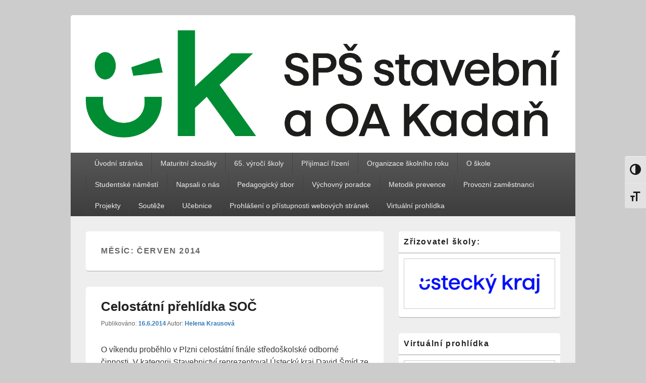

--- FILE ---
content_type: text/html; charset=UTF-8
request_url: https://www.sps-kadan.cz/?m=201406
body_size: 13615
content:
<!DOCTYPE html>
<!--[if IE 6]>
<html id="ie6" lang="cs">
<![endif]-->
<!--[if IE 7]>
<html id="ie7" lang="cs">
<![endif]-->
<!--[if IE 8]>
<html id="ie8" lang="cs">
<![endif]-->
<!--[if !(IE 6) | !(IE 7) | !(IE 8)  ]><!-->
<html lang="cs">
<!--<![endif]-->
<head>
<meta charset="UTF-8" />
<meta name="viewport" content="width=device-width, initial-scale=1">
<link rel="profile" href="http://gmpg.org/xfn/11" />
<link rel="pingback" href="https://www.sps-kadan.cz/xmlrpc.php" />
<title>Červen 2014 &#8211; SPŠS a OA Kadaň</title>
<meta name='robots' content='max-image-preview:large' />
<link rel='dns-prefetch' href='//s.w.org' />
<link rel="alternate" type="application/rss+xml" title="SPŠS a OA Kadaň &raquo; RSS zdroj" href="https://www.sps-kadan.cz/?feed=rss2" />
		<script type="text/javascript">
			window._wpemojiSettings = {"baseUrl":"https:\/\/s.w.org\/images\/core\/emoji\/13.0.1\/72x72\/","ext":".png","svgUrl":"https:\/\/s.w.org\/images\/core\/emoji\/13.0.1\/svg\/","svgExt":".svg","source":{"concatemoji":"https:\/\/www.sps-kadan.cz\/wp-includes\/js\/wp-emoji-release.min.js?ver=5.7.2"}};
			!function(e,a,t){var n,r,o,i=a.createElement("canvas"),p=i.getContext&&i.getContext("2d");function s(e,t){var a=String.fromCharCode;p.clearRect(0,0,i.width,i.height),p.fillText(a.apply(this,e),0,0);e=i.toDataURL();return p.clearRect(0,0,i.width,i.height),p.fillText(a.apply(this,t),0,0),e===i.toDataURL()}function c(e){var t=a.createElement("script");t.src=e,t.defer=t.type="text/javascript",a.getElementsByTagName("head")[0].appendChild(t)}for(o=Array("flag","emoji"),t.supports={everything:!0,everythingExceptFlag:!0},r=0;r<o.length;r++)t.supports[o[r]]=function(e){if(!p||!p.fillText)return!1;switch(p.textBaseline="top",p.font="600 32px Arial",e){case"flag":return s([127987,65039,8205,9895,65039],[127987,65039,8203,9895,65039])?!1:!s([55356,56826,55356,56819],[55356,56826,8203,55356,56819])&&!s([55356,57332,56128,56423,56128,56418,56128,56421,56128,56430,56128,56423,56128,56447],[55356,57332,8203,56128,56423,8203,56128,56418,8203,56128,56421,8203,56128,56430,8203,56128,56423,8203,56128,56447]);case"emoji":return!s([55357,56424,8205,55356,57212],[55357,56424,8203,55356,57212])}return!1}(o[r]),t.supports.everything=t.supports.everything&&t.supports[o[r]],"flag"!==o[r]&&(t.supports.everythingExceptFlag=t.supports.everythingExceptFlag&&t.supports[o[r]]);t.supports.everythingExceptFlag=t.supports.everythingExceptFlag&&!t.supports.flag,t.DOMReady=!1,t.readyCallback=function(){t.DOMReady=!0},t.supports.everything||(n=function(){t.readyCallback()},a.addEventListener?(a.addEventListener("DOMContentLoaded",n,!1),e.addEventListener("load",n,!1)):(e.attachEvent("onload",n),a.attachEvent("onreadystatechange",function(){"complete"===a.readyState&&t.readyCallback()})),(n=t.source||{}).concatemoji?c(n.concatemoji):n.wpemoji&&n.twemoji&&(c(n.twemoji),c(n.wpemoji)))}(window,document,window._wpemojiSettings);
		</script>
		<style type="text/css">
img.wp-smiley,
img.emoji {
	display: inline !important;
	border: none !important;
	box-shadow: none !important;
	height: 1em !important;
	width: 1em !important;
	margin: 0 .07em !important;
	vertical-align: -0.1em !important;
	background: none !important;
	padding: 0 !important;
}
</style>
	<link rel='stylesheet' id='wp-block-library-css'  href='https://www.sps-kadan.cz/wp-includes/css/dist/block-library/style.min.css?ver=5.7.2' type='text/css' media='all' />
<link rel='stylesheet' id='wp-block-library-theme-css'  href='https://www.sps-kadan.cz/wp-includes/css/dist/block-library/theme.min.css?ver=5.7.2' type='text/css' media='all' />
<link rel='stylesheet' id='wpgs-styles1-css'  href='https://www.sps-kadan.cz/wp-content/plugins/gspeech/includes/css/gspeech.css?ver=5.7.2' type='text/css' media='all' />
<link rel='stylesheet' id='wpgs-styles12-css'  href='https://www.sps-kadan.cz/wp-content/plugins/gspeech/includes/css/the-tooltip.css?ver=5.7.2' type='text/css' media='all' />
<link rel='stylesheet' id='thumbs_rating_styles-css'  href='https://www.sps-kadan.cz/wp-content/plugins/link-library/upvote-downvote/css/style.css?ver=1.0.0' type='text/css' media='all' />
<link rel='stylesheet' id='ui-font-css'  href='https://www.sps-kadan.cz/wp-content/plugins/wp-accessibility/toolbar/fonts/css/a11y-toolbar.css?ver=5.7.2' type='text/css' media='all' />
<link rel='stylesheet' id='ui-a11y-css'  href='https://www.sps-kadan.cz/wp-content/plugins/wp-accessibility/toolbar/css/a11y.css?ver=5.7.2' type='text/css' media='all' />
<link rel='stylesheet' id='ui-fontsize.css-css'  href='https://www.sps-kadan.cz/wp-content/plugins/wp-accessibility/toolbar/css/a11y-fontsize.css?ver=5.7.2' type='text/css' media='all' />
<link rel='stylesheet' id='wpa-style-css'  href='https://www.sps-kadan.cz/wp-content/plugins/wp-accessibility/css/wpa-style.css?ver=5.7.2' type='text/css' media='all' />
<link rel='stylesheet' id='genericons-css'  href='https://www.sps-kadan.cz/wp-content/themes/catch-box/genericons/genericons.css?ver=3.4.1' type='text/css' media='all' />
<link rel='stylesheet' id='catchbox-style-css'  href='https://www.sps-kadan.cz/wp-content/themes/catch-box/style.css?ver=5.7.2' type='text/css' media='all' />
<link rel='stylesheet' id='catchbox-block-style-css'  href='https://www.sps-kadan.cz/wp-content/themes/catch-box/css/blocks.css?ver=1.0' type='text/css' media='all' />
<script type='text/javascript' src='https://www.sps-kadan.cz/wp-includes/js/jquery/jquery.min.js?ver=3.5.1' id='jquery-core-js'></script>
<script type='text/javascript' src='https://www.sps-kadan.cz/wp-includes/js/jquery/jquery-migrate.min.js?ver=3.3.2' id='jquery-migrate-js'></script>
<script type='text/javascript' src='https://www.sps-kadan.cz/wp-content/plugins/gspeech/includes/js/color.js?ver=5.7.2' id='wpgs-script4-js'></script>
<script type='text/javascript' src='https://www.sps-kadan.cz/wp-content/plugins/gspeech/includes/js/jQueryRotate.2.1.js?ver=5.7.2' id='wpgs-script5-js'></script>
<script type='text/javascript' src='https://www.sps-kadan.cz/wp-content/plugins/gspeech/includes/js/easing.js?ver=5.7.2' id='wpgs-script7-js'></script>
<script type='text/javascript' src='https://www.sps-kadan.cz/wp-content/plugins/gspeech/includes/js/mediaelement-and-player.min.js?ver=5.7.2' id='wpgs-script6-js'></script>
<script type='text/javascript' id='thumbs_rating_scripts-js-extra'>
/* <![CDATA[ */
var thumbs_rating_ajax = {"ajax_url":"https:\/\/www.sps-kadan.cz\/wp-admin\/admin-ajax.php","nonce":"2b53cc9d8f"};
/* ]]> */
</script>
<script type='text/javascript' src='https://www.sps-kadan.cz/wp-content/plugins/link-library/upvote-downvote/js/general.js?ver=4.0.1' id='thumbs_rating_scripts-js'></script>
<script type='text/javascript' id='catchbox-menu-js-extra'>
/* <![CDATA[ */
var screenReaderText = {"expand":"expand child menu","collapse":"collapse child menu"};
/* ]]> */
</script>
<script type='text/javascript' src='https://www.sps-kadan.cz/wp-content/themes/catch-box/js/menu.min.js?ver=2.1.1.1' id='catchbox-menu-js'></script>
<script type='text/javascript' src='https://www.sps-kadan.cz/wp-content/themes/catch-box/js/html5.min.js?ver=3.7.3' id='catchbox-html5-js'></script>
<link rel="https://api.w.org/" href="https://www.sps-kadan.cz/index.php?rest_route=/" /><link rel="EditURI" type="application/rsd+xml" title="RSD" href="https://www.sps-kadan.cz/xmlrpc.php?rsd" />
<link rel="wlwmanifest" type="application/wlwmanifest+xml" href="https://www.sps-kadan.cz/wp-includes/wlwmanifest.xml" /> 
<style id='LinkLibraryStyle' type='text/css'>
.linktable {margin-top: 15px;}

.linktable a {text-decoration:none}

a.featured {
    font-weight: bold;
}

table.linklisttable {
	width:100%; 
	border-width: 0px 0px 0px 0px;
	border-spacing: 5px;
	/* border-style: outset outset outset outset;
	border-color: gray gray gray gray; */
	border-collapse: separate;
}
table.linklisttable th {
	border-width: 1px 1px 1px 1px;
	padding: 3px 3px 3px 3px;
	background-color: #f4f5f3;
	/* border-style: none none none none;
	border-color: gray gray gray gray;
	-moz-border-radius: 3px 3px 3px 3px; */
}
table.linklisttable td {
	border-width: 1px 1px 1px 1px;
	padding: 3px 3px 3px 3px;
	background-color: #dee1d8;
	/* border-style: dotted dotted dotted dotted;
	border-color: gray gray gray gray;
	-moz-border-radius: 3px 3px 3px 3px; */
}

.linklistcatname{
	font-family: arial;
	font-size: 16px;
	font-weight: bold;
	border: 0;
	padding-bottom: 10px;
	padding-top: 10px;
}

.linklistcatnamedesc{
	font-family: arial;
	font-size: 12px;
	font-weight: normal;
	border: 0;
	padding-bottom: 10px;
	padding-top: 10px;
}


.linklistcolumnheader{
	font-weight: bold;	
}

div.rsscontent{color: #333333; font-family: "Helvetica Neue",Arial,Helvetica,sans-serif;font-size: 11px;line-height: 1.25em;
vertical-align: baseline;letter-spacing: normal;word-spacing: normal;font-weight: normal;font-style: normal;font-variant: normal;text-transform: none;
text-decoration: none;text-align: left;text-indent: 0px;max-width:500px;}

#ll_rss_results { border-style:solid;border-width:1px;margin-left:10px;margin-top:10px;padding-top:3px;background-color:#f4f5f3;}
.rsstitle{font-weight:400;font-size:0.8em;color:#33352C;font-family:Georgia,"Times New Roman",Times,serif;}
.rsstitle a{color:#33352C}

#ll_rss_results img {
    max-width: 400px; /* Adjust this value according to your content area size*/
    height: auto;
}

.rsselements {float: right;}

.highlight_word {background-color: #FFFF00}

.previouspage {float:left;margin-top:10px;font-weight:bold}

.nextpage {float: right;margin-top:10px;font-weight:bold}

.resulttitle {padding-top:10px;}

.catdropdown { width: 300px; }

#llsearch {padding-top:10px;}

.lladdlink {
	margin-top: 16px;
}

.lladdlink #lladdlinktitle {
	font-weight: bold;
}

.lladdlink table {
	margin-top: 5px;
	margin-bottom: 8px;
	border: 0;
	border-spacing: 0;
	border-collapse: collapse;
}

.lladdlink table td {
	border: 0;
	height: 30px;
}

.lladdlink table th {
	border: 0;
	text-align: left;
	font-weight: normal;
	width: 400px;
}

.lladdlink input[type="text"] {
	width: 300px;
}

.lladdlink select {
	width: 300px;
}

.llmessage {
	margin: 8px;
	border: 1px solid #ddd;
	background-color: #ff0;
}

.pageselector {
	margin-top: 20px;
	text-align: center;
}

.selectedpage {
	margin: 0px 4px 0px 4px;
	border: 1px solid #000;
	padding: 7px;
	background-color: #f4f5f3;
}

.unselectedpage {
	margin: 0px 4px 0px 4px;
	border: 1px solid #000;
	padding: 7px;
	background-color: #dee1d8;
}

.previousnextactive {
	margin: 0px 4px 0px 4px;
	border: 1px solid #000;
	padding: 7px;
	background-color: #dee1d8;
}

.previousnextinactive {
	margin: 0px 4px 0px 4px;
	border: 1px solid #000;
	padding: 7px;
	background-color: #dddddd;
	color: #cccccc;
}

.LinksInCat {
    display:none;
}</style>
<style type="text/css">.broken_link, a.broken_link {
	text-decoration: line-through;
}</style>	<style type="text/css">
			#site-title,
		#site-description {
			position: absolute !important;
			clip: rect(1px 1px 1px 1px); /* IE6, IE7 */
			clip: rect(1px, 1px, 1px, 1px);
		}
		</style>
	<link rel="icon" href="https://www.sps-kadan.cz/wp-content/uploads/2023/04/cropped-UK_STAVEBNI_RGB-32x32.png" sizes="32x32" />
<link rel="icon" href="https://www.sps-kadan.cz/wp-content/uploads/2023/04/cropped-UK_STAVEBNI_RGB-192x192.png" sizes="192x192" />
<link rel="apple-touch-icon" href="https://www.sps-kadan.cz/wp-content/uploads/2023/04/cropped-UK_STAVEBNI_RGB-180x180.png" />
<meta name="msapplication-TileImage" content="https://www.sps-kadan.cz/wp-content/uploads/2023/04/cropped-UK_STAVEBNI_RGB-270x270.png" />
</head>

<body class="archive date wp-custom-logo wp-embed-responsive right-sidebar one-menu header-image-top"> 


<div id="page" class="hfeed site">

	<a href="#main" class="skip-link screen-reader-text">Skip to content</a>
	<header id="branding" role="banner">

    	
    	<div id="header-content" class="clearfix">

			<div class="logo-wrap clearfix"><div id="site-logo"><a href="https://www.sps-kadan.cz/" class="custom-logo-link" rel="home"><img width="1486" height="336" src="https://www.sps-kadan.cz/wp-content/uploads/2023/04/UK_STAVEBNI_RGB.png" class="custom-logo" alt="SPŠS a OA Kadaň" srcset="https://www.sps-kadan.cz/wp-content/uploads/2023/04/UK_STAVEBNI_RGB.png 1486w, https://www.sps-kadan.cz/wp-content/uploads/2023/04/UK_STAVEBNI_RGB-200x45.png 200w, https://www.sps-kadan.cz/wp-content/uploads/2023/04/UK_STAVEBNI_RGB-700x158.png 700w, https://www.sps-kadan.cz/wp-content/uploads/2023/04/UK_STAVEBNI_RGB-150x34.png 150w, https://www.sps-kadan.cz/wp-content/uploads/2023/04/UK_STAVEBNI_RGB-768x174.png 768w" sizes="(max-width: 1486px) 100vw, 1486px" /></a></div><!-- #site-logo -->	<div id="hgroup" class="site-details">
					<p id="site-title"><a href="https://www.sps-kadan.cz/" rel="home">SPŠS a OA Kadaň</a></p>
					<p id="site-description">Střední průmyslová škola stavební a Obchodní akademie, Kadaň</p>
			
   	</div><!-- #hgroup -->
</div><!-- .logo-wrap -->
		</div><!-- #header-content -->

    	    <div class="menu-access-wrap mobile-header-menu clearfix">
        <div id="mobile-header-left-menu" class="mobile-menu-anchor primary-menu">
            <a href="#mobile-header-left-nav" id="menu-toggle-primary" class="genericon genericon-menu">
                <span class="mobile-menu-text">Menu</span>
            </a>
        </div><!-- #mobile-header-left-menu -->
            
        
        <div id="site-header-menu-primary" class="site-header-menu">
            <nav id="access" class="main-navigation menu-focus" role="navigation" aria-label="Hlavní menu">
            
                <h3 class="screen-reader-text">Primární menu</h3>
                <div class="menu-header-container"><ul class="menu"><li id="menu-item-4056" class="menu-item menu-item-type-custom menu-item-object-custom menu-item-home menu-item-4056"><a href="http://www.sps-kadan.cz/">Úvodní stránka</a></li>
<li id="menu-item-4058" class="menu-item menu-item-type-post_type menu-item-object-page menu-item-4058"><a href="https://www.sps-kadan.cz/?page_id=121">Maturitní zkoušky</a></li>
<li id="menu-item-4057" class="menu-item menu-item-type-post_type menu-item-object-page menu-item-4057"><a href="https://www.sps-kadan.cz/?page_id=3985">65. výročí školy</a></li>
<li id="menu-item-4071" class="menu-item menu-item-type-post_type menu-item-object-page menu-item-4071"><a href="https://www.sps-kadan.cz/?page_id=134">Přijímací řízení</a></li>
<li id="menu-item-4068" class="menu-item menu-item-type-post_type menu-item-object-page menu-item-4068"><a href="https://www.sps-kadan.cz/?page_id=115">Organizace školního roku</a></li>
<li id="menu-item-4059" class="menu-item menu-item-type-post_type menu-item-object-page menu-item-has-children menu-item-4059"><a href="https://www.sps-kadan.cz/?page_id=2415">O škole</a>
<ul class="sub-menu">
	<li id="menu-item-4065" class="menu-item menu-item-type-post_type menu-item-object-page menu-item-4065"><a href="https://www.sps-kadan.cz/?page_id=38">Historie</a></li>
	<li id="menu-item-4060" class="menu-item menu-item-type-post_type menu-item-object-page menu-item-4060"><a href="https://www.sps-kadan.cz/?page_id=111">60. výročí a reko školy</a></li>
	<li id="menu-item-4061" class="menu-item menu-item-type-post_type menu-item-object-page menu-item-has-children menu-item-4061"><a href="https://www.sps-kadan.cz/?page_id=89">Dokumenty školy</a>
	<ul class="sub-menu">
		<li id="menu-item-4062" class="menu-item menu-item-type-post_type menu-item-object-page menu-item-4062"><a href="https://www.sps-kadan.cz/?page_id=105">Formuláře</a></li>
		<li id="menu-item-4063" class="menu-item menu-item-type-post_type menu-item-object-page menu-item-4063"><a href="https://www.sps-kadan.cz/?page_id=101">Školní řád</a></li>
		<li id="menu-item-4064" class="menu-item menu-item-type-post_type menu-item-object-page menu-item-4064"><a href="https://www.sps-kadan.cz/?page_id=92">ŠVP</a></li>
	</ul>
</li>
	<li id="menu-item-4066" class="menu-item menu-item-type-post_type menu-item-object-page menu-item-4066"><a href="https://www.sps-kadan.cz/?page_id=10">Informace o škole</a></li>
	<li id="menu-item-4067" class="menu-item menu-item-type-post_type menu-item-object-page menu-item-4067"><a href="https://www.sps-kadan.cz/?page_id=60">Obory vzdělání</a></li>
	<li id="menu-item-4069" class="menu-item menu-item-type-post_type menu-item-object-page menu-item-4069"><a href="https://www.sps-kadan.cz/?page_id=67">Školská rada</a></li>
	<li id="menu-item-4070" class="menu-item menu-item-type-post_type menu-item-object-page menu-item-4070"><a href="https://www.sps-kadan.cz/?page_id=80">SRPŠ</a></li>
</ul>
</li>
<li id="menu-item-4072" class="menu-item menu-item-type-post_type menu-item-object-page menu-item-4072"><a href="https://www.sps-kadan.cz/?page_id=3681">Studentské náměstí</a></li>
<li id="menu-item-4073" class="menu-item menu-item-type-post_type menu-item-object-page menu-item-4073"><a href="https://www.sps-kadan.cz/?page_id=227">Napsali o nás</a></li>
<li id="menu-item-4096" class="menu-item menu-item-type-post_type menu-item-object-page menu-item-4096"><a href="https://www.sps-kadan.cz/?page_id=141">Pedagogický sbor</a></li>
<li id="menu-item-4098" class="menu-item menu-item-type-post_type menu-item-object-page menu-item-4098"><a href="https://www.sps-kadan.cz/?page_id=166">Výchovný poradce</a></li>
<li id="menu-item-4093" class="menu-item menu-item-type-post_type menu-item-object-page menu-item-has-children menu-item-4093"><a href="https://www.sps-kadan.cz/?page_id=145">Metodik prevence</a>
<ul class="sub-menu">
	<li id="menu-item-4094" class="menu-item menu-item-type-post_type menu-item-object-page menu-item-4094"><a href="https://www.sps-kadan.cz/?page_id=152">MP Akce</a></li>
	<li id="menu-item-4095" class="menu-item menu-item-type-post_type menu-item-object-page menu-item-4095"><a href="https://www.sps-kadan.cz/?page_id=158">MP kontakty</a></li>
	<li id="menu-item-4099" class="menu-item menu-item-type-post_type menu-item-object-page menu-item-4099"><a href="https://www.sps-kadan.cz/?page_id=162">MP ohlédnutí</a></li>
</ul>
</li>
<li id="menu-item-4097" class="menu-item menu-item-type-post_type menu-item-object-page menu-item-4097"><a href="https://www.sps-kadan.cz/?page_id=83">Provozní zaměstnanci</a></li>
<li id="menu-item-4074" class="menu-item menu-item-type-post_type menu-item-object-page menu-item-has-children menu-item-4074"><a href="https://www.sps-kadan.cz/?page_id=232">Projekty</a>
<ul class="sub-menu">
	<li id="menu-item-4075" class="menu-item menu-item-type-post_type menu-item-object-page menu-item-4075"><a href="https://www.sps-kadan.cz/?page_id=1760">Dotyková zařízení ve výuce</a></li>
	<li id="menu-item-4076" class="menu-item menu-item-type-post_type menu-item-object-page menu-item-4076"><a href="https://www.sps-kadan.cz/?page_id=2667">EU peníze školám</a></li>
	<li id="menu-item-4077" class="menu-item menu-item-type-post_type menu-item-object-page menu-item-4077"><a href="https://www.sps-kadan.cz/?page_id=2387">Ostatní projekty</a></li>
	<li id="menu-item-4078" class="menu-item menu-item-type-post_type menu-item-object-page menu-item-4078"><a href="https://www.sps-kadan.cz/?page_id=2659">Přírodovědné a technické vzdělávání</a></li>
	<li id="menu-item-4079" class="menu-item menu-item-type-post_type menu-item-object-page menu-item-4079"><a href="https://www.sps-kadan.cz/?page_id=3623">Výzva č. 56 – SPŠS a OA Kadaň</a></li>
</ul>
</li>
<li id="menu-item-4080" class="menu-item menu-item-type-post_type menu-item-object-page menu-item-has-children menu-item-4080"><a href="https://www.sps-kadan.cz/?page_id=174">Soutěže</a>
<ul class="sub-menu">
	<li id="menu-item-4081" class="menu-item menu-item-type-post_type menu-item-object-page menu-item-4081"><a href="https://www.sps-kadan.cz/?page_id=220">Fiktivní firmy</a></li>
	<li id="menu-item-4082" class="menu-item menu-item-type-post_type menu-item-object-page menu-item-has-children menu-item-4082"><a href="https://www.sps-kadan.cz/?page_id=178">Odborné soutěže</a>
	<ul class="sub-menu">
		<li id="menu-item-4083" class="menu-item menu-item-type-post_type menu-item-object-page menu-item-4083"><a href="https://www.sps-kadan.cz/?page_id=191">ArchiCAD</a></li>
		<li id="menu-item-4084" class="menu-item menu-item-type-post_type menu-item-object-page menu-item-4084"><a href="https://www.sps-kadan.cz/?page_id=188">ForArch</a></li>
		<li id="menu-item-4085" class="menu-item menu-item-type-post_type menu-item-object-page menu-item-4085"><a href="https://www.sps-kadan.cz/?page_id=193">KB Blok</a></li>
		<li id="menu-item-4086" class="menu-item menu-item-type-post_type menu-item-object-page menu-item-4086"><a href="https://www.sps-kadan.cz/?page_id=197">MĚĎ</a></li>
		<li id="menu-item-4089" class="menu-item menu-item-type-post_type menu-item-object-page menu-item-4089"><a href="https://www.sps-kadan.cz/?page_id=195">Velux</a></li>
	</ul>
</li>
	<li id="menu-item-4087" class="menu-item menu-item-type-post_type menu-item-object-page menu-item-4087"><a href="https://www.sps-kadan.cz/?page_id=199">ostatní</a></li>
	<li id="menu-item-4088" class="menu-item menu-item-type-post_type menu-item-object-page menu-item-4088"><a href="https://www.sps-kadan.cz/?page_id=182">SOČ</a></li>
	<li id="menu-item-4090" class="menu-item menu-item-type-post_type menu-item-object-page menu-item-4090"><a href="https://www.sps-kadan.cz/?page_id=213">Olympiády</a></li>
	<li id="menu-item-4091" class="menu-item menu-item-type-post_type menu-item-object-page menu-item-4091"><a href="https://www.sps-kadan.cz/?page_id=217">Sportovní</a></li>
</ul>
</li>
<li id="menu-item-4092" class="menu-item menu-item-type-post_type menu-item-object-page menu-item-4092"><a href="https://www.sps-kadan.cz/?page_id=170">Učebnice</a></li>
<li id="menu-item-6275" class="menu-item menu-item-type-post_type menu-item-object-page menu-item-6275"><a href="https://www.sps-kadan.cz/?page_id=6173">Prohlášení o přístupnosti webových stránek</a></li>
<li id="menu-item-6271" class="menu-item menu-item-type-post_type menu-item-object-page menu-item-6271"><a href="https://www.sps-kadan.cz/?page_id=6268">Virtuální prohlídka</a></li>
</ul></div>            </nav><!-- #access -->
        </div><!-- .site-header-menu -->

            </div><!-- .menu-access-wrap -->
    
	</header><!-- #branding -->

	
	
	<div id="main" class="clearfix">

		
		<div id="primary" class="content-area">

			
			<div id="content" role="main">
				
			
				<header class="page-header">
					<h1 class="page-title">Měsíc: <span>Červen 2014</span></h1>				</header>

								
					
	<article id="post-1984" class="post-1984 post type-post status-publish format-standard hentry category-aktuality category-skolni_rok_2013-2014 category-souteze">
		<header class="entry-header">
							<h2 class="entry-title"><a href="https://www.sps-kadan.cz/?p=1984" title="Permalink pro Celostátní přehlídka SOČ" rel="bookmark">Celostátní přehlídka SOČ</a></h2>
			
			                <div class="entry-meta">
                    <span class="sep">Publikováno: </span><a href="https://www.sps-kadan.cz/?p=1984" title="12:16" rel="bookmark"><time class="entry-date updated" datetime="2014-06-16T12:16:12+01:00" pubdate>16.6.2014</time></a><span class="by-author"> <span class="sep"> Autor: </span> <span class="author vcard"><a class="url fn n" href="https://www.sps-kadan.cz/?author=6" title="Zobrazit všechny články od : Helena Krausová " rel="author">Helena Krausová</a></span></span>                                    </div><!-- .entry-meta -->
					</header><!-- .entry-header -->

		             <div class="entry-summary">
                                <p>O víkendu proběhlo v Plzni celostátní finále středoškolské odborné činnosti. V kategorii Stavebnictví reprezentoval Ústecký kraj David Šmíd ze SPŠS a OA v Kadani se <a class="more-link" href="https://www.sps-kadan.cz/?p=1984">Celý článek  <span class="screen-reader-text">  Celostátní přehlídka SOČ</span><span class="meta-nav">&rarr;</span></a></p>
            </div><!-- .entry-summary -->
		
		<footer class="entry-meta">
												<span class="cat-links">
				<span class="entry-utility-prep entry-utility-prep-cat-links">Publikováno:</span> <a href="https://www.sps-kadan.cz/?cat=2" rel="category">Aktuality</a>, <a href="https://www.sps-kadan.cz/?cat=24" rel="category">Školní rok 2013/2014</a>, <a href="https://www.sps-kadan.cz/?cat=15" rel="category">Soutěže</a>			</span>
									
			
					</footer><!-- #entry-meta -->
	</article><!-- #post-1984 -->
				
					
	<article id="post-1974" class="post-1974 post type-post status-publish format-standard has-post-thumbnail hentry category-aktuality category-skolni_rok_2013-2014 category-souteze">
		<header class="entry-header">
							<h2 class="entry-title"><a href="https://www.sps-kadan.cz/?p=1974" title="Permalink pro Dny stavitelství a architektury 2014" rel="bookmark">Dny stavitelství a architektury 2014</a></h2>
			
			                <div class="entry-meta">
                    <span class="sep">Publikováno: </span><a href="https://www.sps-kadan.cz/?p=1974" title="12:14" rel="bookmark"><time class="entry-date updated" datetime="2014-06-16T12:14:12+01:00" pubdate>16.6.2014</time></a><span class="by-author"> <span class="sep"> Autor: </span> <span class="author vcard"><a class="url fn n" href="https://www.sps-kadan.cz/?author=6" title="Zobrazit všechny články od : Helena Krausová " rel="author">Helena Krausová</a></span></span>                                    </div><!-- .entry-meta -->
					</header><!-- .entry-header -->

		             <div class="entry-summary">
                               		<a href="https://www.sps-kadan.cz/?p=1974" title="Permalink pro Dny stavitelství a architektury 2014" rel="bookmark">
						<img width="640" height="318" src="https://www.sps-kadan.cz/wp-content/uploads/2014/06/P6061275-644x320.jpg" class="attachment-featured-slider size-featured-slider wp-post-image" alt="" loading="lazy" />                   	</a>
                                <p>V rámci Dnů stavitelství a architektury Karlovarského kraje 2014 proběhla řada akcí, do kterých se zapojili i žáci a učitelé SPŠS a OA Kadaň. 18. <a class="more-link" href="https://www.sps-kadan.cz/?p=1974">Celý článek  <span class="screen-reader-text">  Dny stavitelství a architektury 2014</span><span class="meta-nav">&rarr;</span></a></p>
            </div><!-- .entry-summary -->
		
		<footer class="entry-meta">
												<span class="cat-links">
				<span class="entry-utility-prep entry-utility-prep-cat-links">Publikováno:</span> <a href="https://www.sps-kadan.cz/?cat=2" rel="category">Aktuality</a>, <a href="https://www.sps-kadan.cz/?cat=24" rel="category">Školní rok 2013/2014</a>, <a href="https://www.sps-kadan.cz/?cat=15" rel="category">Soutěže</a>			</span>
									
			
					</footer><!-- #entry-meta -->
	</article><!-- #post-1974 -->
				
					
	<article id="post-1970" class="post-1970 post type-post status-publish format-standard has-post-thumbnail hentry category-aktuality category-skolni_rok_2013-2014 category-spoluprace">
		<header class="entry-header">
							<h2 class="entry-title"><a href="https://www.sps-kadan.cz/?p=1970" title="Permalink pro Návštěva rektora ČVUT stavebce" rel="bookmark">Návštěva rektora ČVUT stavebce</a></h2>
			
			                <div class="entry-meta">
                    <span class="sep">Publikováno: </span><a href="https://www.sps-kadan.cz/?p=1970" title="12:09" rel="bookmark"><time class="entry-date updated" datetime="2014-06-16T12:09:20+01:00" pubdate>16.6.2014</time></a><span class="by-author"> <span class="sep"> Autor: </span> <span class="author vcard"><a class="url fn n" href="https://www.sps-kadan.cz/?author=6" title="Zobrazit všechny články od : Helena Krausová " rel="author">Helena Krausová</a></span></span>                                    </div><!-- .entry-meta -->
					</header><!-- .entry-header -->

		             <div class="entry-summary">
                               		<a href="https://www.sps-kadan.cz/?p=1970" title="Permalink pro Návštěva rektora ČVUT stavebce" rel="bookmark">
						<img width="640" height="318" src="https://www.sps-kadan.cz/wp-content/uploads/2015/01/15.6.14_039-644x320.jpg" class="attachment-featured-slider size-featured-slider wp-post-image" alt="" loading="lazy" />                   	</a>
                                <p>V sobotu 14. 6. navštívil naši školu rektor ČVUT v Praze profesor Ing. Petr Konvalinka. Návštěva proběhla v rámci srazu absolventů SPŠS z roku 1979. <a class="more-link" href="https://www.sps-kadan.cz/?p=1970">Celý článek  <span class="screen-reader-text">  Návštěva rektora ČVUT stavebce</span><span class="meta-nav">&rarr;</span></a></p>
            </div><!-- .entry-summary -->
		
		<footer class="entry-meta">
												<span class="cat-links">
				<span class="entry-utility-prep entry-utility-prep-cat-links">Publikováno:</span> <a href="https://www.sps-kadan.cz/?cat=2" rel="category">Aktuality</a>, <a href="https://www.sps-kadan.cz/?cat=24" rel="category">Školní rok 2013/2014</a>, <a href="https://www.sps-kadan.cz/?cat=17" rel="category">Spolupráce</a>			</span>
									
			
					</footer><!-- #entry-meta -->
	</article><!-- #post-1970 -->
				
					
	<article id="post-1967" class="post-1967 post type-post status-publish format-standard hentry category-aktuality category-skolni_rok_2013-2014 category-souteze">
		<header class="entry-header">
							<h2 class="entry-title"><a href="https://www.sps-kadan.cz/?p=1967" title="Permalink pro 23. ročník mezinárodní literární a výtvarné soutěže „Evropa ve škole“" rel="bookmark">23. ročník mezinárodní literární a výtvarné soutěže „Evropa ve škole“</a></h2>
			
			                <div class="entry-meta">
                    <span class="sep">Publikováno: </span><a href="https://www.sps-kadan.cz/?p=1967" title="11:06" rel="bookmark"><time class="entry-date updated" datetime="2014-06-05T11:06:48+01:00" pubdate>5.6.2014</time></a><span class="by-author"> <span class="sep"> Autor: </span> <span class="author vcard"><a class="url fn n" href="https://www.sps-kadan.cz/?author=6" title="Zobrazit všechny články od : Helena Krausová " rel="author">Helena Krausová</a></span></span>                                    </div><!-- .entry-meta -->
					</header><!-- .entry-header -->

		             <div class="entry-summary">
                                <p>Na Střední škole pedagogické, hotelnictví a služeb v Litoměřicích proběhlo krajské kolo soutěže „Evropa ve škole“. Této soutěže se zúčastnila i žákyně Petra Ložanová z <a class="more-link" href="https://www.sps-kadan.cz/?p=1967">Celý článek  <span class="screen-reader-text">  23. ročník mezinárodní literární a výtvarné soutěže „Evropa ve škole“</span><span class="meta-nav">&rarr;</span></a></p>
            </div><!-- .entry-summary -->
		
		<footer class="entry-meta">
												<span class="cat-links">
				<span class="entry-utility-prep entry-utility-prep-cat-links">Publikováno:</span> <a href="https://www.sps-kadan.cz/?cat=2" rel="category">Aktuality</a>, <a href="https://www.sps-kadan.cz/?cat=24" rel="category">Školní rok 2013/2014</a>, <a href="https://www.sps-kadan.cz/?cat=15" rel="category">Soutěže</a>			</span>
									
			
					</footer><!-- #entry-meta -->
	</article><!-- #post-1967 -->
				
				
			
		</div><!-- #content -->

		
	</div><!-- #primary -->

	

		<aside id="secondary" class="sidebar widget-area" role="complementary">
			<h2 class="screen-reader-text">Primary Sidebar Widget Area</h2>
			<section id="media_image-5" class="widget widget_media_image"><h2 class="widget-title">Zřizovatel školy:</h2><a href="https://www.kr-ustecky.cz"><img width="2896" height="876" src="https://www.sps-kadan.cz/wp-content/uploads/2022/11/1d8db9667401d06c2eab365260f77fe6.png" class="image wp-image-7097  attachment-full size-full" alt="" loading="lazy" style="max-width: 100%; height: auto;" srcset="https://www.sps-kadan.cz/wp-content/uploads/2022/11/1d8db9667401d06c2eab365260f77fe6.png 2896w, https://www.sps-kadan.cz/wp-content/uploads/2022/11/1d8db9667401d06c2eab365260f77fe6-200x60.png 200w, https://www.sps-kadan.cz/wp-content/uploads/2022/11/1d8db9667401d06c2eab365260f77fe6-700x212.png 700w, https://www.sps-kadan.cz/wp-content/uploads/2022/11/1d8db9667401d06c2eab365260f77fe6-150x45.png 150w, https://www.sps-kadan.cz/wp-content/uploads/2022/11/1d8db9667401d06c2eab365260f77fe6-768x232.png 768w, https://www.sps-kadan.cz/wp-content/uploads/2022/11/1d8db9667401d06c2eab365260f77fe6-1536x465.png 1536w, https://www.sps-kadan.cz/wp-content/uploads/2022/11/1d8db9667401d06c2eab365260f77fe6-2048x619.png 2048w" sizes="(max-width: 2896px) 100vw, 2896px" /></a></section><section id="media_image-14" class="widget widget_media_image"><h2 class="widget-title">Virtuální prohlídka</h2><a href="https://prohlidky.virtualvisit.cz/SPSS_Kadan/" target="_blank" rel="noopener"><img width="400" height="225" src="https://www.sps-kadan.cz/wp-content/uploads/2021/02/SPSKadan.jpeg" class="image wp-image-6284  attachment-full size-full" alt="" loading="lazy" style="max-width: 100%; height: auto;" title="Virtuální prohlídka" srcset="https://www.sps-kadan.cz/wp-content/uploads/2021/02/SPSKadan.jpeg 400w, https://www.sps-kadan.cz/wp-content/uploads/2021/02/SPSKadan-200x113.jpeg 200w, https://www.sps-kadan.cz/wp-content/uploads/2021/02/SPSKadan-150x84.jpeg 150w" sizes="(max-width: 400px) 100vw, 400px" /></a></section><section id="media_image-9" class="widget widget_media_image"><h2 class="widget-title">Partneři:</h2><a href="https://www.cvut.cz/"><img width="2203" height="1075" src="https://www.sps-kadan.cz/wp-content/uploads/2020/03/logo_CVUT.jpg" class="image wp-image-5837  attachment-full size-full" alt="" loading="lazy" style="max-width: 100%; height: auto;" srcset="https://www.sps-kadan.cz/wp-content/uploads/2020/03/logo_CVUT.jpg 2203w, https://www.sps-kadan.cz/wp-content/uploads/2020/03/logo_CVUT-150x73.jpg 150w, https://www.sps-kadan.cz/wp-content/uploads/2020/03/logo_CVUT-200x98.jpg 200w, https://www.sps-kadan.cz/wp-content/uploads/2020/03/logo_CVUT-768x375.jpg 768w, https://www.sps-kadan.cz/wp-content/uploads/2020/03/logo_CVUT-700x342.jpg 700w" sizes="(max-width: 2203px) 100vw, 2203px" /></a></section><section id="media_image-10" class="widget widget_media_image"><a href="https://www.heluz.cz/"><img width="525" height="96" src="https://www.sps-kadan.cz/wp-content/uploads/2020/03/heluz.png" class="image wp-image-5842  attachment-full size-full" alt="" loading="lazy" style="max-width: 100%; height: auto;" srcset="https://www.sps-kadan.cz/wp-content/uploads/2020/03/heluz.png 525w, https://www.sps-kadan.cz/wp-content/uploads/2020/03/heluz-150x27.png 150w, https://www.sps-kadan.cz/wp-content/uploads/2020/03/heluz-200x37.png 200w" sizes="(max-width: 525px) 100vw, 525px" /></a></section><section id="media_image-12" class="widget widget_media_image"><a href="http://www.swietelsky.cz/"><img width="400" height="196" src="https://www.sps-kadan.cz/wp-content/uploads/2021/02/swietelsky_.jpg" class="image wp-image-6301  attachment-full size-full" alt="" loading="lazy" style="max-width: 100%; height: auto;" srcset="https://www.sps-kadan.cz/wp-content/uploads/2021/02/swietelsky_.jpg 400w, https://www.sps-kadan.cz/wp-content/uploads/2021/02/swietelsky_-200x98.jpg 200w, https://www.sps-kadan.cz/wp-content/uploads/2021/02/swietelsky_-150x74.jpg 150w" sizes="(max-width: 400px) 100vw, 400px" /></a></section><section id="media_image-15" class="widget widget_media_image"><a href="https://www.spravazeleznic.cz"><img width="200" height="74" src="https://www.sps-kadan.cz/wp-content/uploads/2023/03/sprava-zeleznic_logo_001_zakladni_barevne_CMYK-200x74.png" class="image wp-image-7205  attachment-medium size-medium" alt="Správa Železnic" loading="lazy" style="max-width: 100%; height: auto;" srcset="https://www.sps-kadan.cz/wp-content/uploads/2023/03/sprava-zeleznic_logo_001_zakladni_barevne_CMYK-200x74.png 200w, https://www.sps-kadan.cz/wp-content/uploads/2023/03/sprava-zeleznic_logo_001_zakladni_barevne_CMYK-700x260.png 700w, https://www.sps-kadan.cz/wp-content/uploads/2023/03/sprava-zeleznic_logo_001_zakladni_barevne_CMYK-150x56.png 150w, https://www.sps-kadan.cz/wp-content/uploads/2023/03/sprava-zeleznic_logo_001_zakladni_barevne_CMYK-768x285.png 768w, https://www.sps-kadan.cz/wp-content/uploads/2023/03/sprava-zeleznic_logo_001_zakladni_barevne_CMYK.png 1124w" sizes="(max-width: 200px) 100vw, 200px" /></a></section><section id="media_image-25" class="widget widget_media_image"><h2 class="widget-title">DEK</h2><a href="https://www.dek.cz/"><img width="200" height="67" src="https://www.sps-kadan.cz/wp-content/uploads/2024/10/DEK-1-200x67.png" class="image wp-image-8036  attachment-medium size-medium" alt="" loading="lazy" style="max-width: 100%; height: auto;" srcset="https://www.sps-kadan.cz/wp-content/uploads/2024/10/DEK-1-200x67.png 200w, https://www.sps-kadan.cz/wp-content/uploads/2024/10/DEK-1-700x235.png 700w, https://www.sps-kadan.cz/wp-content/uploads/2024/10/DEK-1-150x50.png 150w, https://www.sps-kadan.cz/wp-content/uploads/2024/10/DEK-1-768x258.png 768w, https://www.sps-kadan.cz/wp-content/uploads/2024/10/DEK-1-1536x515.png 1536w, https://www.sps-kadan.cz/wp-content/uploads/2024/10/DEK-1.png 1988w" sizes="(max-width: 200px) 100vw, 200px" /></a></section><section id="media_image-21" class="widget widget_media_image"><h2 class="widget-title">Wienerberger</h2><a href="https://www.wienerberger.cz/"><img width="200" height="38" src="https://www.sps-kadan.cz/wp-content/uploads/2024/10/wienerberger-logo_horizontal-200x38.jpg" class="image wp-image-8085  attachment-medium size-medium" alt="" loading="lazy" style="max-width: 100%; height: auto;" srcset="https://www.sps-kadan.cz/wp-content/uploads/2024/10/wienerberger-logo_horizontal-200x38.jpg 200w, https://www.sps-kadan.cz/wp-content/uploads/2024/10/wienerberger-logo_horizontal-700x131.jpg 700w, https://www.sps-kadan.cz/wp-content/uploads/2024/10/wienerberger-logo_horizontal-150x28.jpg 150w, https://www.sps-kadan.cz/wp-content/uploads/2024/10/wienerberger-logo_horizontal-768x144.jpg 768w, https://www.sps-kadan.cz/wp-content/uploads/2024/10/wienerberger-logo_horizontal.jpg 1045w" sizes="(max-width: 200px) 100vw, 200px" /></a></section><section id="media_image-22" class="widget widget_media_image"><h2 class="widget-title">HILTI</h2><a href="https://www.hilti.cz/?utm_source=search.seznam.cz&#038;utm_medium=ppd&#038;utm_content=hledani&#038;utm_term=hilti&#038;utm_campaign=firmy.cz-159796"><img width="200" height="121" src="https://www.sps-kadan.cz/wp-content/uploads/2025/02/HILTI-1-200x121.png" class="image wp-image-8430  attachment-medium size-medium" alt="" loading="lazy" style="max-width: 100%; height: auto;" srcset="https://www.sps-kadan.cz/wp-content/uploads/2025/02/HILTI-1-200x121.png 200w, https://www.sps-kadan.cz/wp-content/uploads/2025/02/HILTI-1-700x425.png 700w, https://www.sps-kadan.cz/wp-content/uploads/2025/02/HILTI-1-150x91.png 150w, https://www.sps-kadan.cz/wp-content/uploads/2025/02/HILTI-1-768x466.png 768w, https://www.sps-kadan.cz/wp-content/uploads/2025/02/HILTI-1-1536x932.png 1536w, https://www.sps-kadan.cz/wp-content/uploads/2025/02/HILTI-1.png 1920w" sizes="(max-width: 200px) 100vw, 200px" /></a></section><section id="media_image-26" class="widget widget_media_image"><h2 class="widget-title">HERKUL</h2><a href="https://www.herkul.cz/?utm_source=search.seznam.cz&#038;utm_medium=ppd&#038;utm_content=hledani&#038;utm_term=herkul&#038;utm_campaign=firmy.cz-461948"><img width="200" height="55" src="https://www.sps-kadan.cz/wp-content/uploads/2025/02/herkul_ave_logo_RGB_velke-200x55.jpg" class="image wp-image-8425  attachment-medium size-medium" alt="" loading="lazy" style="max-width: 100%; height: auto;" srcset="https://www.sps-kadan.cz/wp-content/uploads/2025/02/herkul_ave_logo_RGB_velke-200x55.jpg 200w, https://www.sps-kadan.cz/wp-content/uploads/2025/02/herkul_ave_logo_RGB_velke-700x192.jpg 700w, https://www.sps-kadan.cz/wp-content/uploads/2025/02/herkul_ave_logo_RGB_velke-150x41.jpg 150w, https://www.sps-kadan.cz/wp-content/uploads/2025/02/herkul_ave_logo_RGB_velke-768x210.jpg 768w, https://www.sps-kadan.cz/wp-content/uploads/2025/02/herkul_ave_logo_RGB_velke.jpg 1155w" sizes="(max-width: 200px) 100vw, 200px" /></a></section><section id="media_image-30" class="widget widget_media_image"><h2 class="widget-title">Mezinárodní jazykové zkoušky</h2><img width="200" height="200" src="https://www.sps-kadan.cz/wp-content/uploads/2025/05/1747740585395-a8630703-ecb9-4171-a6f0-664aa1d6063e_1-1-200x200.jpg" class="image wp-image-8628  attachment-medium size-medium" alt="" loading="lazy" style="max-width: 100%; height: auto;" srcset="https://www.sps-kadan.cz/wp-content/uploads/2025/05/1747740585395-a8630703-ecb9-4171-a6f0-664aa1d6063e_1-1-200x200.jpg 200w, https://www.sps-kadan.cz/wp-content/uploads/2025/05/1747740585395-a8630703-ecb9-4171-a6f0-664aa1d6063e_1-1-700x700.jpg 700w, https://www.sps-kadan.cz/wp-content/uploads/2025/05/1747740585395-a8630703-ecb9-4171-a6f0-664aa1d6063e_1-1-150x150.jpg 150w, https://www.sps-kadan.cz/wp-content/uploads/2025/05/1747740585395-a8630703-ecb9-4171-a6f0-664aa1d6063e_1-1-768x769.jpg 768w, https://www.sps-kadan.cz/wp-content/uploads/2025/05/1747740585395-a8630703-ecb9-4171-a6f0-664aa1d6063e_1-1.jpg 1023w" sizes="(max-width: 200px) 100vw, 200px" /></section><section id="media_image-32" class="widget widget_media_image"><h2 class="widget-title">Nepro</h2><a href="https://www.neprostavebni.cz/"><img width="200" height="109" src="https://www.sps-kadan.cz/wp-content/uploads/2025/12/logo2011-horizon-slogan-200x109.jpg" class="image wp-image-8905  attachment-medium size-medium" alt="" loading="lazy" style="max-width: 100%; height: auto;" srcset="https://www.sps-kadan.cz/wp-content/uploads/2025/12/logo2011-horizon-slogan-200x109.jpg 200w, https://www.sps-kadan.cz/wp-content/uploads/2025/12/logo2011-horizon-slogan-700x381.jpg 700w, https://www.sps-kadan.cz/wp-content/uploads/2025/12/logo2011-horizon-slogan-150x82.jpg 150w, https://www.sps-kadan.cz/wp-content/uploads/2025/12/logo2011-horizon-slogan-768x417.jpg 768w, https://www.sps-kadan.cz/wp-content/uploads/2025/12/logo2011-horizon-slogan.jpg 791w" sizes="(max-width: 200px) 100vw, 200px" /></a></section><section id="text-8" class="widget widget_text">			<div class="textwidget"><ul>
<li><a href="/?p=1857"><strong>FILM O ŠKOLE</strong></a></li>
</ul>
</div>
		</section><section id="media_image-7" class="widget widget_media_image"><h2 class="widget-title">Školní software:</h2><a href="https://sps-kadan.bakalari.cz"><img width="500" height="101" src="https://www.sps-kadan.cz/wp-content/uploads/2019/02/stažený-soubor.jpeg" class="image wp-image-5319  attachment-full size-full" alt="" loading="lazy" style="max-width: 100%; height: auto;" srcset="https://www.sps-kadan.cz/wp-content/uploads/2019/02/stažený-soubor.jpeg 500w, https://www.sps-kadan.cz/wp-content/uploads/2019/02/stažený-soubor-150x30.jpeg 150w, https://www.sps-kadan.cz/wp-content/uploads/2019/02/stažený-soubor-200x40.jpeg 200w" sizes="(max-width: 500px) 100vw, 500px" /></a></section>
		<section id="recent-posts-2" class="widget widget_recent_entries">
		<h2 class="widget-title">Nejnovější příspěvky</h2>
		<ul>
											<li>
					<a href="https://www.sps-kadan.cz/?p=9038">Cambridge zkoušky</a>
									</li>
											<li>
					<a href="https://www.sps-kadan.cz/?p=9033">Lyžařský kurz v Alpách</a>
									</li>
											<li>
					<a href="https://www.sps-kadan.cz/?p=9027">SOUTĚŽ DEKTALENT</a>
									</li>
											<li>
					<a href="https://www.sps-kadan.cz/?p=9016">Okresní kolo olympiády v dějepise</a>
									</li>
											<li>
					<a href="https://www.sps-kadan.cz/?p=8985">Tříkrálová sbírka 2026</a>
									</li>
					</ul>

		</section><section id="categories-2" class="widget widget_categories"><h2 class="widget-title">Rubriky</h2><form action="https://www.sps-kadan.cz" method="get"><label class="screen-reader-text" for="cat">Rubriky</label><select  name='cat' id='cat' class='postform' >
	<option value='-1'>Vybrat rubriku</option>
	<option class="level-0" value="2">Aktuality&nbsp;&nbsp;(610)</option>
	<option class="level-0" value="18">Exkurze a výlety&nbsp;&nbsp;(18)</option>
	<option class="level-0" value="19">Informace o škole&nbsp;&nbsp;(31)</option>
	<option class="level-0" value="49">Přednášky&nbsp;&nbsp;(55)</option>
	<option class="level-0" value="26">Školní rok 2011/2012&nbsp;&nbsp;(2)</option>
	<option class="level-0" value="25">Školní rok 2012/2013&nbsp;&nbsp;(3)</option>
	<option class="level-0" value="24">Školní rok 2013/2014&nbsp;&nbsp;(29)</option>
	<option class="level-0" value="28">Školní rok 2014/2015&nbsp;&nbsp;(37)</option>
	<option class="level-0" value="37">Školní rok 2015/2016&nbsp;&nbsp;(150)</option>
	<option class="level-0" value="59">Školní rok 2016/2017&nbsp;&nbsp;(2)</option>
	<option class="level-0" value="61">Školní rok 2017/2018&nbsp;&nbsp;(70)</option>
	<option class="level-0" value="63">Školní rok 2018/2019&nbsp;&nbsp;(7)</option>
	<option class="level-0" value="65">školní rok 2019/2020&nbsp;&nbsp;(4)</option>
	<option class="level-0" value="15">Soutěže&nbsp;&nbsp;(32)</option>
	<option class="level-0" value="17">Spolupráce&nbsp;&nbsp;(18)</option>
	<option class="level-0" value="10">Video&nbsp;&nbsp;(4)</option>
</select>
</form>
<script type="text/javascript">
/* <![CDATA[ */
(function() {
	var dropdown = document.getElementById( "cat" );
	function onCatChange() {
		if ( dropdown.options[ dropdown.selectedIndex ].value > 0 ) {
			dropdown.parentNode.submit();
		}
	}
	dropdown.onchange = onCatChange;
})();
/* ]]> */
</script>

			</section><section id="calendar-2" class="widget widget_calendar"><div id="calendar_wrap" class="calendar_wrap"><table id="wp-calendar" class="wp-calendar-table">
	<caption>Červen 2014</caption>
	<thead>
	<tr>
		<th scope="col" title="Pondělí">Po</th>
		<th scope="col" title="Úterý">Út</th>
		<th scope="col" title="Středa">St</th>
		<th scope="col" title="Čtvrtek">Čt</th>
		<th scope="col" title="Pátek">Pá</th>
		<th scope="col" title="Sobota">So</th>
		<th scope="col" title="Neděle">Ne</th>
	</tr>
	</thead>
	<tbody>
	<tr>
		<td colspan="6" class="pad">&nbsp;</td><td>1</td>
	</tr>
	<tr>
		<td>2</td><td>3</td><td>4</td><td><a href="https://www.sps-kadan.cz/?m=20140605" aria-label="Příspěvky publikované 5. 6. 2014">5</a></td><td>6</td><td>7</td><td>8</td>
	</tr>
	<tr>
		<td>9</td><td>10</td><td>11</td><td>12</td><td>13</td><td>14</td><td>15</td>
	</tr>
	<tr>
		<td><a href="https://www.sps-kadan.cz/?m=20140616" aria-label="Příspěvky publikované 16. 6. 2014">16</a></td><td>17</td><td>18</td><td>19</td><td>20</td><td>21</td><td>22</td>
	</tr>
	<tr>
		<td>23</td><td>24</td><td>25</td><td>26</td><td>27</td><td>28</td><td>29</td>
	</tr>
	<tr>
		<td>30</td>
		<td class="pad" colspan="6">&nbsp;</td>
	</tr>
	</tbody>
	</table><nav aria-label="Předchozí a další měsíce" class="wp-calendar-nav">
		<span class="wp-calendar-nav-prev"><a href="https://www.sps-kadan.cz/?m=201405">&laquo; Kvě</a></span>
		<span class="pad">&nbsp;</span>
		<span class="wp-calendar-nav-next"><a href="https://www.sps-kadan.cz/?m=201407">Čvc &raquo;</a></span>
	</nav></div></section><section id="archives-4" class="widget widget_archive"><h2 class="widget-title">Archivy</h2>
			<ul>
					<li><a href='https://www.sps-kadan.cz/?m=202601'>Leden 2026</a>&nbsp;(6)</li>
	<li><a href='https://www.sps-kadan.cz/?m=202512'>Prosinec 2025</a>&nbsp;(11)</li>
	<li><a href='https://www.sps-kadan.cz/?m=202511'>Listopad 2025</a>&nbsp;(5)</li>
	<li><a href='https://www.sps-kadan.cz/?m=202510'>Říjen 2025</a>&nbsp;(6)</li>
	<li><a href='https://www.sps-kadan.cz/?m=202509'>Září 2025</a>&nbsp;(5)</li>
	<li><a href='https://www.sps-kadan.cz/?m=202508'>Srpen 2025</a>&nbsp;(1)</li>
	<li><a href='https://www.sps-kadan.cz/?m=202507'>Červenec 2025</a>&nbsp;(1)</li>
	<li><a href='https://www.sps-kadan.cz/?m=202506'>Červen 2025</a>&nbsp;(3)</li>
	<li><a href='https://www.sps-kadan.cz/?m=202505'>Květen 2025</a>&nbsp;(9)</li>
	<li><a href='https://www.sps-kadan.cz/?m=202504'>Duben 2025</a>&nbsp;(8)</li>
	<li><a href='https://www.sps-kadan.cz/?m=202503'>Březen 2025</a>&nbsp;(2)</li>
	<li><a href='https://www.sps-kadan.cz/?m=202502'>Únor 2025</a>&nbsp;(6)</li>
	<li><a href='https://www.sps-kadan.cz/?m=202501'>Leden 2025</a>&nbsp;(2)</li>
	<li><a href='https://www.sps-kadan.cz/?m=202412'>Prosinec 2024</a>&nbsp;(8)</li>
	<li><a href='https://www.sps-kadan.cz/?m=202411'>Listopad 2024</a>&nbsp;(7)</li>
	<li><a href='https://www.sps-kadan.cz/?m=202410'>Říjen 2024</a>&nbsp;(5)</li>
	<li><a href='https://www.sps-kadan.cz/?m=202409'>Září 2024</a>&nbsp;(2)</li>
	<li><a href='https://www.sps-kadan.cz/?m=202408'>Srpen 2024</a>&nbsp;(3)</li>
	<li><a href='https://www.sps-kadan.cz/?m=202407'>Červenec 2024</a>&nbsp;(2)</li>
	<li><a href='https://www.sps-kadan.cz/?m=202406'>Červen 2024</a>&nbsp;(11)</li>
	<li><a href='https://www.sps-kadan.cz/?m=202405'>Květen 2024</a>&nbsp;(8)</li>
	<li><a href='https://www.sps-kadan.cz/?m=202404'>Duben 2024</a>&nbsp;(4)</li>
	<li><a href='https://www.sps-kadan.cz/?m=202403'>Březen 2024</a>&nbsp;(2)</li>
	<li><a href='https://www.sps-kadan.cz/?m=202402'>Únor 2024</a>&nbsp;(3)</li>
	<li><a href='https://www.sps-kadan.cz/?m=202401'>Leden 2024</a>&nbsp;(2)</li>
	<li><a href='https://www.sps-kadan.cz/?m=202312'>Prosinec 2023</a>&nbsp;(3)</li>
	<li><a href='https://www.sps-kadan.cz/?m=202311'>Listopad 2023</a>&nbsp;(5)</li>
	<li><a href='https://www.sps-kadan.cz/?m=202310'>Říjen 2023</a>&nbsp;(8)</li>
	<li><a href='https://www.sps-kadan.cz/?m=202309'>Září 2023</a>&nbsp;(4)</li>
	<li><a href='https://www.sps-kadan.cz/?m=202308'>Srpen 2023</a>&nbsp;(2)</li>
	<li><a href='https://www.sps-kadan.cz/?m=202306'>Červen 2023</a>&nbsp;(3)</li>
	<li><a href='https://www.sps-kadan.cz/?m=202305'>Květen 2023</a>&nbsp;(10)</li>
	<li><a href='https://www.sps-kadan.cz/?m=202304'>Duben 2023</a>&nbsp;(4)</li>
	<li><a href='https://www.sps-kadan.cz/?m=202303'>Březen 2023</a>&nbsp;(5)</li>
	<li><a href='https://www.sps-kadan.cz/?m=202302'>Únor 2023</a>&nbsp;(3)</li>
	<li><a href='https://www.sps-kadan.cz/?m=202301'>Leden 2023</a>&nbsp;(3)</li>
	<li><a href='https://www.sps-kadan.cz/?m=202212'>Prosinec 2022</a>&nbsp;(6)</li>
	<li><a href='https://www.sps-kadan.cz/?m=202211'>Listopad 2022</a>&nbsp;(5)</li>
	<li><a href='https://www.sps-kadan.cz/?m=202210'>Říjen 2022</a>&nbsp;(5)</li>
	<li><a href='https://www.sps-kadan.cz/?m=202209'>Září 2022</a>&nbsp;(5)</li>
	<li><a href='https://www.sps-kadan.cz/?m=202208'>Srpen 2022</a>&nbsp;(3)</li>
	<li><a href='https://www.sps-kadan.cz/?m=202206'>Červen 2022</a>&nbsp;(14)</li>
	<li><a href='https://www.sps-kadan.cz/?m=202205'>Květen 2022</a>&nbsp;(7)</li>
	<li><a href='https://www.sps-kadan.cz/?m=202204'>Duben 2022</a>&nbsp;(4)</li>
	<li><a href='https://www.sps-kadan.cz/?m=202203'>Březen 2022</a>&nbsp;(4)</li>
	<li><a href='https://www.sps-kadan.cz/?m=202202'>Únor 2022</a>&nbsp;(1)</li>
	<li><a href='https://www.sps-kadan.cz/?m=202201'>Leden 2022</a>&nbsp;(2)</li>
	<li><a href='https://www.sps-kadan.cz/?m=202112'>Prosinec 2021</a>&nbsp;(3)</li>
	<li><a href='https://www.sps-kadan.cz/?m=202111'>Listopad 2021</a>&nbsp;(6)</li>
	<li><a href='https://www.sps-kadan.cz/?m=202110'>Říjen 2021</a>&nbsp;(2)</li>
	<li><a href='https://www.sps-kadan.cz/?m=202109'>Září 2021</a>&nbsp;(4)</li>
	<li><a href='https://www.sps-kadan.cz/?m=202108'>Srpen 2021</a>&nbsp;(2)</li>
	<li><a href='https://www.sps-kadan.cz/?m=202106'>Červen 2021</a>&nbsp;(6)</li>
	<li><a href='https://www.sps-kadan.cz/?m=202105'>Květen 2021</a>&nbsp;(2)</li>
	<li><a href='https://www.sps-kadan.cz/?m=202104'>Duben 2021</a>&nbsp;(1)</li>
	<li><a href='https://www.sps-kadan.cz/?m=202103'>Březen 2021</a>&nbsp;(2)</li>
	<li><a href='https://www.sps-kadan.cz/?m=202102'>Únor 2021</a>&nbsp;(1)</li>
	<li><a href='https://www.sps-kadan.cz/?m=202101'>Leden 2021</a>&nbsp;(2)</li>
	<li><a href='https://www.sps-kadan.cz/?m=202012'>Prosinec 2020</a>&nbsp;(5)</li>
	<li><a href='https://www.sps-kadan.cz/?m=202011'>Listopad 2020</a>&nbsp;(1)</li>
	<li><a href='https://www.sps-kadan.cz/?m=202010'>Říjen 2020</a>&nbsp;(2)</li>
	<li><a href='https://www.sps-kadan.cz/?m=202009'>Září 2020</a>&nbsp;(3)</li>
	<li><a href='https://www.sps-kadan.cz/?m=202008'>Srpen 2020</a>&nbsp;(1)</li>
	<li><a href='https://www.sps-kadan.cz/?m=202006'>Červen 2020</a>&nbsp;(6)</li>
	<li><a href='https://www.sps-kadan.cz/?m=202005'>Květen 2020</a>&nbsp;(5)</li>
	<li><a href='https://www.sps-kadan.cz/?m=202004'>Duben 2020</a>&nbsp;(3)</li>
	<li><a href='https://www.sps-kadan.cz/?m=202003'>Březen 2020</a>&nbsp;(7)</li>
	<li><a href='https://www.sps-kadan.cz/?m=202002'>Únor 2020</a>&nbsp;(3)</li>
	<li><a href='https://www.sps-kadan.cz/?m=202001'>Leden 2020</a>&nbsp;(2)</li>
	<li><a href='https://www.sps-kadan.cz/?m=201912'>Prosinec 2019</a>&nbsp;(3)</li>
	<li><a href='https://www.sps-kadan.cz/?m=201911'>Listopad 2019</a>&nbsp;(5)</li>
	<li><a href='https://www.sps-kadan.cz/?m=201910'>Říjen 2019</a>&nbsp;(6)</li>
	<li><a href='https://www.sps-kadan.cz/?m=201909'>Září 2019</a>&nbsp;(5)</li>
	<li><a href='https://www.sps-kadan.cz/?m=201907'>Červenec 2019</a>&nbsp;(3)</li>
	<li><a href='https://www.sps-kadan.cz/?m=201906'>Červen 2019</a>&nbsp;(5)</li>
	<li><a href='https://www.sps-kadan.cz/?m=201905'>Květen 2019</a>&nbsp;(7)</li>
	<li><a href='https://www.sps-kadan.cz/?m=201904'>Duben 2019</a>&nbsp;(8)</li>
	<li><a href='https://www.sps-kadan.cz/?m=201902'>Únor 2019</a>&nbsp;(1)</li>
	<li><a href='https://www.sps-kadan.cz/?m=201901'>Leden 2019</a>&nbsp;(3)</li>
	<li><a href='https://www.sps-kadan.cz/?m=201812'>Prosinec 2018</a>&nbsp;(3)</li>
	<li><a href='https://www.sps-kadan.cz/?m=201811'>Listopad 2018</a>&nbsp;(9)</li>
	<li><a href='https://www.sps-kadan.cz/?m=201810'>Říjen 2018</a>&nbsp;(1)</li>
	<li><a href='https://www.sps-kadan.cz/?m=201809'>Září 2018</a>&nbsp;(1)</li>
	<li><a href='https://www.sps-kadan.cz/?m=201807'>Červenec 2018</a>&nbsp;(1)</li>
	<li><a href='https://www.sps-kadan.cz/?m=201806'>Červen 2018</a>&nbsp;(2)</li>
	<li><a href='https://www.sps-kadan.cz/?m=201805'>Květen 2018</a>&nbsp;(3)</li>
	<li><a href='https://www.sps-kadan.cz/?m=201804'>Duben 2018</a>&nbsp;(6)</li>
	<li><a href='https://www.sps-kadan.cz/?m=201803'>Březen 2018</a>&nbsp;(3)</li>
	<li><a href='https://www.sps-kadan.cz/?m=201802'>Únor 2018</a>&nbsp;(1)</li>
	<li><a href='https://www.sps-kadan.cz/?m=201801'>Leden 2018</a>&nbsp;(5)</li>
	<li><a href='https://www.sps-kadan.cz/?m=201712'>Prosinec 2017</a>&nbsp;(6)</li>
	<li><a href='https://www.sps-kadan.cz/?m=201711'>Listopad 2017</a>&nbsp;(6)</li>
	<li><a href='https://www.sps-kadan.cz/?m=201710'>Říjen 2017</a>&nbsp;(2)</li>
	<li><a href='https://www.sps-kadan.cz/?m=201709'>Září 2017</a>&nbsp;(1)</li>
	<li><a href='https://www.sps-kadan.cz/?m=201707'>Červenec 2017</a>&nbsp;(1)</li>
	<li><a href='https://www.sps-kadan.cz/?m=201706'>Červen 2017</a>&nbsp;(11)</li>
	<li><a href='https://www.sps-kadan.cz/?m=201705'>Květen 2017</a>&nbsp;(4)</li>
	<li><a href='https://www.sps-kadan.cz/?m=201704'>Duben 2017</a>&nbsp;(6)</li>
	<li><a href='https://www.sps-kadan.cz/?m=201703'>Březen 2017</a>&nbsp;(3)</li>
	<li><a href='https://www.sps-kadan.cz/?m=201702'>Únor 2017</a>&nbsp;(3)</li>
	<li><a href='https://www.sps-kadan.cz/?m=201701'>Leden 2017</a>&nbsp;(7)</li>
	<li><a href='https://www.sps-kadan.cz/?m=201612'>Prosinec 2016</a>&nbsp;(4)</li>
	<li><a href='https://www.sps-kadan.cz/?m=201611'>Listopad 2016</a>&nbsp;(3)</li>
	<li><a href='https://www.sps-kadan.cz/?m=201610'>Říjen 2016</a>&nbsp;(9)</li>
	<li><a href='https://www.sps-kadan.cz/?m=201609'>Září 2016</a>&nbsp;(10)</li>
	<li><a href='https://www.sps-kadan.cz/?m=201608'>Srpen 2016</a>&nbsp;(3)</li>
	<li><a href='https://www.sps-kadan.cz/?m=201607'>Červenec 2016</a>&nbsp;(1)</li>
	<li><a href='https://www.sps-kadan.cz/?m=201606'>Červen 2016</a>&nbsp;(5)</li>
	<li><a href='https://www.sps-kadan.cz/?m=201605'>Květen 2016</a>&nbsp;(3)</li>
	<li><a href='https://www.sps-kadan.cz/?m=201604'>Duben 2016</a>&nbsp;(13)</li>
	<li><a href='https://www.sps-kadan.cz/?m=201603'>Březen 2016</a>&nbsp;(4)</li>
	<li><a href='https://www.sps-kadan.cz/?m=201602'>Únor 2016</a>&nbsp;(7)</li>
	<li><a href='https://www.sps-kadan.cz/?m=201601'>Leden 2016</a>&nbsp;(6)</li>
	<li><a href='https://www.sps-kadan.cz/?m=201512'>Prosinec 2015</a>&nbsp;(6)</li>
	<li><a href='https://www.sps-kadan.cz/?m=201511'>Listopad 2015</a>&nbsp;(10)</li>
	<li><a href='https://www.sps-kadan.cz/?m=201510'>Říjen 2015</a>&nbsp;(8)</li>
	<li><a href='https://www.sps-kadan.cz/?m=201509'>Září 2015</a>&nbsp;(4)</li>
	<li><a href='https://www.sps-kadan.cz/?m=201508'>Srpen 2015</a>&nbsp;(2)</li>
	<li><a href='https://www.sps-kadan.cz/?m=201506'>Červen 2015</a>&nbsp;(6)</li>
	<li><a href='https://www.sps-kadan.cz/?m=201505'>Květen 2015</a>&nbsp;(3)</li>
	<li><a href='https://www.sps-kadan.cz/?m=201504'>Duben 2015</a>&nbsp;(5)</li>
	<li><a href='https://www.sps-kadan.cz/?m=201503'>Březen 2015</a>&nbsp;(3)</li>
	<li><a href='https://www.sps-kadan.cz/?m=201502'>Únor 2015</a>&nbsp;(8)</li>
	<li><a href='https://www.sps-kadan.cz/?m=201501'>Leden 2015</a>&nbsp;(6)</li>
	<li><a href='https://www.sps-kadan.cz/?m=201412'>Prosinec 2014</a>&nbsp;(10)</li>
	<li><a href='https://www.sps-kadan.cz/?m=201411'>Listopad 2014</a>&nbsp;(6)</li>
	<li><a href='https://www.sps-kadan.cz/?m=201410'>Říjen 2014</a>&nbsp;(2)</li>
	<li><a href='https://www.sps-kadan.cz/?m=201409'>Září 2014</a>&nbsp;(2)</li>
	<li><a href='https://www.sps-kadan.cz/?m=201407'>Červenec 2014</a>&nbsp;(1)</li>
	<li><a href='https://www.sps-kadan.cz/?m=201406'>Červen 2014</a>&nbsp;(4)</li>
	<li><a href='https://www.sps-kadan.cz/?m=201405'>Květen 2014</a>&nbsp;(2)</li>
	<li><a href='https://www.sps-kadan.cz/?m=201404'>Duben 2014</a>&nbsp;(5)</li>
	<li><a href='https://www.sps-kadan.cz/?m=201403'>Březen 2014</a>&nbsp;(5)</li>
	<li><a href='https://www.sps-kadan.cz/?m=201401'>Leden 2014</a>&nbsp;(3)</li>
	<li><a href='https://www.sps-kadan.cz/?m=201311'>Listopad 2013</a>&nbsp;(5)</li>
	<li><a href='https://www.sps-kadan.cz/?m=201310'>Říjen 2013</a>&nbsp;(4)</li>
	<li><a href='https://www.sps-kadan.cz/?m=201307'>Červenec 2013</a>&nbsp;(1)</li>
	<li><a href='https://www.sps-kadan.cz/?m=201302'>Únor 2013</a>&nbsp;(2)</li>
	<li><a href='https://www.sps-kadan.cz/?m=201111'>Listopad 2011</a>&nbsp;(1)</li>
	<li><a href='https://www.sps-kadan.cz/?m=201103'>Březen 2011</a>&nbsp;(1)</li>
			</ul>

			</section><section id="link_library-3" class="widget widget_link_library"><h2 class="widget-title">Links</h2>
<!-- Beginning of Link Library Output -->

<span class="nolinksfoundallcats">No links found</span><script type='text/javascript'>
jQuery(document).ready(function()
{
jQuery('.arrow-up').hide();
jQuery('#linklist1 a.track_this_link').click(function() {
linkid = this.id;
linkid = linkid.substring(5);
path = '';
jQuery.ajax( {    type: 'POST',    url: 'https://www.sps-kadan.cz/wp-admin/admin-ajax.php',     data: { action: 'link_library_tracker',             _ajax_nonce: '07fbd735ea',             id:linkid, xpath:path }     });
return true;
});
jQuery('#linklist1 .expandlinks').click(function() {
target = '.' + jQuery(this).attr('id');
subcattarget = '.' + jQuery(this).attr('data-subcat');
if ( jQuery( target ).is(':visible') ) {
jQuery(target).slideUp();
jQuery(subcattarget).slideToggle();
jQuery(this).children('img').attr('src', 'https://www.sps-kadan.cz/wp-content/plugins/link-library/icons/expand-32.png');
} else {
jQuery(target).slideDown();
jQuery(subcattarget).slideToggle();
jQuery(this).children('img').attr('src', 'https://www.sps-kadan.cz/wp-content/plugins/link-library/icons/collapse-32.png');
}
});
jQuery('#linklist1 .linklistcatclass').click(function() {
jQuery(this).siblings('.expandlinks').click();
});
jQuery('#linklist1 .linklistcatnamedesc').click(function() {
jQuery(this).siblings('.expandlinks').click();
});
});
</script>
</div><!-- Div Linklist -->
<!-- End of Link Library Output -->

</section><section id="categories-4" class="widget widget_categories"><h2 class="widget-title">Rubriky</h2>
			<ul>
					<li class="cat-item cat-item-2"><a href="https://www.sps-kadan.cz/?cat=2">Aktuality</a>
</li>
	<li class="cat-item cat-item-18"><a href="https://www.sps-kadan.cz/?cat=18">Exkurze a výlety</a>
</li>
	<li class="cat-item cat-item-19"><a href="https://www.sps-kadan.cz/?cat=19">Informace o škole</a>
</li>
	<li class="cat-item cat-item-49"><a href="https://www.sps-kadan.cz/?cat=49">Přednášky</a>
</li>
	<li class="cat-item cat-item-26"><a href="https://www.sps-kadan.cz/?cat=26">Školní rok 2011/2012</a>
</li>
	<li class="cat-item cat-item-25"><a href="https://www.sps-kadan.cz/?cat=25">Školní rok 2012/2013</a>
</li>
	<li class="cat-item cat-item-24"><a href="https://www.sps-kadan.cz/?cat=24">Školní rok 2013/2014</a>
</li>
	<li class="cat-item cat-item-28"><a href="https://www.sps-kadan.cz/?cat=28">Školní rok 2014/2015</a>
</li>
	<li class="cat-item cat-item-37"><a href="https://www.sps-kadan.cz/?cat=37">Školní rok 2015/2016</a>
</li>
	<li class="cat-item cat-item-59"><a href="https://www.sps-kadan.cz/?cat=59">Školní rok 2016/2017</a>
</li>
	<li class="cat-item cat-item-61"><a href="https://www.sps-kadan.cz/?cat=61">Školní rok 2017/2018</a>
</li>
	<li class="cat-item cat-item-63"><a href="https://www.sps-kadan.cz/?cat=63">Školní rok 2018/2019</a>
</li>
	<li class="cat-item cat-item-65"><a href="https://www.sps-kadan.cz/?cat=65">školní rok 2019/2020</a>
</li>
	<li class="cat-item cat-item-15"><a href="https://www.sps-kadan.cz/?cat=15">Soutěže</a>
</li>
	<li class="cat-item cat-item-17"><a href="https://www.sps-kadan.cz/?cat=17">Spolupráce</a>
</li>
	<li class="cat-item cat-item-10"><a href="https://www.sps-kadan.cz/?cat=10">Video</a>
</li>
			</ul>

			</section><section id="media_image-19" class="widget widget_media_image"><a href="https://www.wienerberger.cz/"><img width="150" height="28" src="https://www.sps-kadan.cz/wp-content/uploads/2024/10/wienerberger-logo_horizontal-150x28.jpg" class="image wp-image-8085  attachment-thumbnail size-thumbnail" alt="" loading="lazy" style="max-width: 100%; height: auto;" srcset="https://www.sps-kadan.cz/wp-content/uploads/2024/10/wienerberger-logo_horizontal-150x28.jpg 150w, https://www.sps-kadan.cz/wp-content/uploads/2024/10/wienerberger-logo_horizontal-200x38.jpg 200w, https://www.sps-kadan.cz/wp-content/uploads/2024/10/wienerberger-logo_horizontal-700x131.jpg 700w, https://www.sps-kadan.cz/wp-content/uploads/2024/10/wienerberger-logo_horizontal-768x144.jpg 768w, https://www.sps-kadan.cz/wp-content/uploads/2024/10/wienerberger-logo_horizontal.jpg 1045w" sizes="(max-width: 150px) 100vw, 150px" /></a></section><section id="link_library-5" class="widget widget_link_library"><h2 class="widget-title">Links</h2>
<!-- Beginning of Link Library Output -->

<span class="nolinksfoundallcats">No links found</span><script type='text/javascript'>
jQuery(document).ready(function()
{
jQuery('.arrow-up').hide();
jQuery('#linklist1 a.track_this_link').click(function() {
linkid = this.id;
linkid = linkid.substring(5);
path = '';
jQuery.ajax( {    type: 'POST',    url: 'https://www.sps-kadan.cz/wp-admin/admin-ajax.php',     data: { action: 'link_library_tracker',             _ajax_nonce: '07fbd735ea',             id:linkid, xpath:path }     });
return true;
});
jQuery('#linklist1 .expandlinks').click(function() {
target = '.' + jQuery(this).attr('id');
subcattarget = '.' + jQuery(this).attr('data-subcat');
if ( jQuery( target ).is(':visible') ) {
jQuery(target).slideUp();
jQuery(subcattarget).slideToggle();
jQuery(this).children('img').attr('src', 'https://www.sps-kadan.cz/wp-content/plugins/link-library/icons/expand-32.png');
} else {
jQuery(target).slideDown();
jQuery(subcattarget).slideToggle();
jQuery(this).children('img').attr('src', 'https://www.sps-kadan.cz/wp-content/plugins/link-library/icons/collapse-32.png');
}
});
jQuery('#linklist1 .linklistcatclass').click(function() {
jQuery(this).siblings('.expandlinks').click();
});
jQuery('#linklist1 .linklistcatnamedesc').click(function() {
jQuery(this).siblings('.expandlinks').click();
});
});
</script>
</div><!-- Div Linklist -->
<!-- End of Link Library Output -->

</section><section id="widget_catchbox_adwidget-17" class="widget widget_widget_catchbox_adwidget"><span class="paddingtop"></span><a href=""><img src="" alt="" /></a></section>		</aside><!-- #secondary .widget-area -->

	</div><!-- #main -->

	
	<footer id="colophon" role="contentinfo">
		<div id="supplementary" class="one">
		<div id="first" class="widget-area" role="complementary">
		<aside id="text-9" class="widget widget_text">			<div class="textwidget"><br/>
<a href="/"><strong>SPŠS a OA Kadaň</strong></a><br/>
Komenského 562<br/>
432 01 Kadaň<br/>
<a href="mailto:sps-kadan@sps-kadan.cz">sps-kadan@sps-kadan.cz</a><br/>
474 343 395</div>
		</aside><aside id="text-10" class="widget widget_text">			<div class="textwidget"><ul><li><a href="/wp-admin">Nástěnka</a></ul></li></div>
		</aside><aside id="media_image-28" class="widget widget_media_image"><h3 class="widget-title">Mezinárodní jazykové zkoušky</h3><img width="200" height="200" src="https://www.sps-kadan.cz/wp-content/uploads/2025/05/1747740585395-a8630703-ecb9-4171-a6f0-664aa1d6063e_1-1-200x200.jpg" class="image wp-image-8628  attachment-medium size-medium" alt="" loading="lazy" style="max-width: 100%; height: auto;" srcset="https://www.sps-kadan.cz/wp-content/uploads/2025/05/1747740585395-a8630703-ecb9-4171-a6f0-664aa1d6063e_1-1-200x200.jpg 200w, https://www.sps-kadan.cz/wp-content/uploads/2025/05/1747740585395-a8630703-ecb9-4171-a6f0-664aa1d6063e_1-1-700x700.jpg 700w, https://www.sps-kadan.cz/wp-content/uploads/2025/05/1747740585395-a8630703-ecb9-4171-a6f0-664aa1d6063e_1-1-150x150.jpg 150w, https://www.sps-kadan.cz/wp-content/uploads/2025/05/1747740585395-a8630703-ecb9-4171-a6f0-664aa1d6063e_1-1-768x769.jpg 768w, https://www.sps-kadan.cz/wp-content/uploads/2025/05/1747740585395-a8630703-ecb9-4171-a6f0-664aa1d6063e_1-1.jpg 1023w" sizes="(max-width: 200px) 100vw, 200px" /></aside><aside id="rss-3" class="widget widget_rss"><h3 class="widget-title"><a class="rsswidget" href="https://www.elec.eu/"><img class="rss-widget-icon" style="border:0" width="14" height="14" src="https://www.sps-kadan.cz/wp-includes/images/rss.png" alt="RSS" /></a> <a class="rsswidget" href="">Neznámý RSS zdroj</a></h3></aside>	</div><!-- #first .widget-area -->
	
	
	</div><!-- #supplementary -->
        <div id="site-generator" class="clearfix">

            
			<nav class="social-profile" role="navigation" aria-label="Footer Social Links Menu">
 		 		<ul>
				</ul>
			</nav><!-- .social-profile --><div class="copyright">Copyright &copy; 2026 <a href="https://www.sps-kadan.cz/" title="SPŠS a OA Kadaň" ><span>SPŠS a OA Kadaň</span></a>. All Rights Reserved. </div><div class="powered"><span class="theme-name">Theme: Catch Box by </span><span class="theme-author"><a href="https://catchthemes.com/" title="Catch Themes">Catch Themes</a></span></div>
        </div> <!-- #site-generator -->

	</footer><!-- #colophon -->

</div><!-- #page -->

<a href="#branding" id="scrollup"><span class="screen-reader-text">Scroll Up</span></a>
<script type='text/javascript' id='wpa-toolbar-js-extra'>
/* <![CDATA[ */
var wpa = {"location":"body","is_rtl":" ltr","is_right":" right","responsive":"a11y-responsive ","contrast":"Toggle High Contrast","grayscale":"Toggle Grayscale","fontsize":"Toggle Font size","enable_grayscale":"false","enable_fontsize":"true","enable_contrast":"true"};
/* ]]> */
</script>
<script type='text/javascript' src='https://www.sps-kadan.cz/wp-content/plugins/wp-accessibility/js/wpa-toolbar.js?ver=1.0' id='wpa-toolbar-js'></script>
<script type='text/javascript' id='ui-a11y-js-extra'>
/* <![CDATA[ */
var wpa11y = {"path":"https:\/\/www.sps-kadan.cz\/wp-content\/plugins\/wp-accessibility\/toolbar\/css\/a11y-contrast.css"};
/* ]]> */
</script>
<script type='text/javascript' src='https://www.sps-kadan.cz/wp-content/plugins/wp-accessibility/toolbar/js/a11y.js?ver=1.0' id='ui-a11y-js'></script>
<script type='text/javascript' id='longdesc.button-js-extra'>
/* <![CDATA[ */
var wparest = {"url":"https:\/\/www.sps-kadan.cz\/index.php?rest_route=\/wp\/v2\/media","text":"<span>Long Description<\/span>"};
/* ]]> */
</script>
<script type='text/javascript' src='https://www.sps-kadan.cz/wp-content/plugins/wp-accessibility/js/longdesc.button.js?ver=1.0' id='longdesc.button-js'></script>
<script type='text/javascript' src='https://www.sps-kadan.cz/wp-content/plugins/wp-accessibility/js/current-menu-item.js?ver=1.0' id='current.menu-js'></script>
<script type='text/javascript' src='https://www.sps-kadan.cz/wp-content/themes/catch-box/js/skip-link-focus-fix.js?ver=20151112' id='catchbox-skip-link-focus-fix-js'></script>
<script type='text/javascript' src='https://www.sps-kadan.cz/wp-content/themes/catch-box/js/navigation.js?ver=20152512' id='catchbox-navigation-js'></script>
<script type='text/javascript' src='https://www.sps-kadan.cz/wp-content/themes/catch-box/js/catchbox-scrollup.min.js?ver=20072014' id='catchbox-scrollup-js'></script>
<script type='text/javascript' src='https://www.sps-kadan.cz/wp-includes/js/wp-embed.min.js?ver=5.7.2' id='wp-embed-js'></script>

<script type='text/javascript'>
//<![CDATA[
(function( $ ) { 'use strict';
	
	$('a').removeAttr('target');
	
	$('input,a,select,textarea,button').removeAttr('tabindex');
	
}(jQuery));
//]]>
</script>
        <span id="sexy_tooltip_title"><span class="the-tooltip top left sienna"><span class="tooltip_inner">Click to listen highlighted text!</span></span></span>
        <div id="sound_container" class="sound_div sound_div_basic size_1 speaker_33" title="" style=""><div id="sound_text"></div>
        </div><div id="sound_audio"></div>
        <script type="text/javascript">
        	var players = new Array(),
            	blink_timer = new Array(),
            	rotate_timer = new Array(),
            	lang_identifier = 'cs',
            	selected_txt = '',
            	sound_container_clicked = false,
            	sound_container_visible = true,
            	blinking_enable = true,
            	basic_plg_enable = true,
            	pro_container_clicked = false,
            	streamerphp_folder = 'https://www.sps-kadan.cz/wp-content/plugins/gspeech/',
            	translation_tool = 'g',
            	//translation_audio_type = 'audio/x-wav',
            	translation_audio_type = 'audio/mpeg',
            	speech_text_length = 100,
            	blink_start_enable_pro = true,
            	createtriggerspeechcount = 0,
				speechtimeoutfinal = 0,
				speechtxt = '',
            	userRegistered = "",
            	gspeech_bcp = ["#ffffff","#ffffff","#ffffff","#ffffff","#ffffff"],
		    	gspeech_cp = ["#111111","#3284c7","#fc0000","#0d7300","#ea7d00"],
		    	gspeech_bca = ["#545454","#3284c7","#ff3333","#0f8901","#ea7d00"],
		    	gspeech_ca = ["#ffffff","#ffffff","#ffffff","#ffffff","#ffffff"],
		    	gspeech_spop = ["90","80","90","90","70"],
		    	gspeech_spoa = ["100","100","100","100","100"],
		    	gspeech_animation_time = ["400","300","400","400","400"];
        </script>
        <script type="text/javascript" src="https://www.sps-kadan.cz/wp-content/plugins/gspeech/includes/js/gspeech_pro.js?ver=2.8.0"></script>
        <script src="https://www.sps-kadan.cz/wp-content/plugins/gspeech/includes/js/gspeech.js?ver=2.8.0"></script>
        <!--[if (gte IE 6)&(lte IE 8)]>
		<script defer src="https://www.sps-kadan.cz/wp-content/plugins/gspeech/includes/js/nwmatcher-1.2.4-min.js"></script>
		<script defer src="https://www.sps-kadan.cz/wp-content/plugins/gspeech/includes/js/selectivizr-min.js"></script>
		<![endif]-->
        <style type="text/css">.gspeech_style_,.gspeech_style_1{background-color:#ffffff;color:#111111;}.gspeech_style_2{background-color:#ffffff;color:#3284c7;}.gspeech_style_3{background-color:#ffffff;color:#fc0000;}.gspeech_style_4{background-color:#ffffff;color:#0d7300;}.gspeech_style_5{background-color:#ffffff;color:#ea7d00;}</style>
        <style type="text/css">.gspeech_style_.active,.gspeech_style_1.active{background-color:#545454 !important;color:#ffffff !important;}.gspeech_style_2.active{background-color:#3284c7 !important;color:#ffffff !important;}.gspeech_style_3.active{background-color:#ff3333 !important;color:#ffffff !important;}.gspeech_style_4.active{background-color:#0f8901 !important;color:#ffffff !important;}.gspeech_style_5.active{background-color:#ea7d00 !important;color:#ffffff !important;}</style>
        <style type="text/css">.sound_div_,.sound_div_1{opacity:0.9;filter: alpha(opacity = 90)}.sound_div_2{opacity:0.8;filter: alpha(opacity = 80)}.sound_div_3{opacity:0.9;filter: alpha(opacity = 90)}.sound_div_4{opacity:0.9;filter: alpha(opacity = 90)}.sound_div_5{opacity:0.7;filter: alpha(opacity = 70)}</style>
        <style type="text/css">
           ::selection {
				background: #3284c7;
				color: #ffffff;
			}
			::-moz-selection {
				background: #3284c7;
				color: #ffffff;
			}
        </style></body>
</html>
